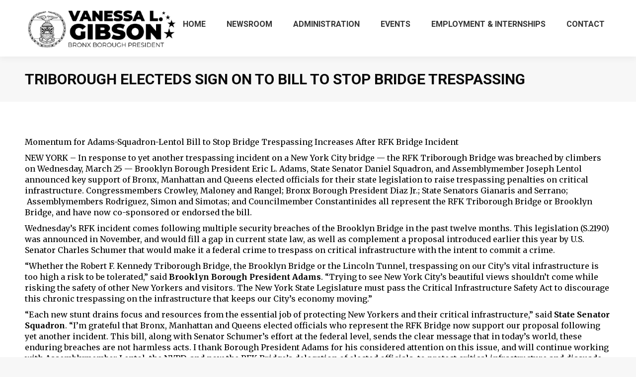

--- FILE ---
content_type: text/html; charset=UTF-8
request_url: https://bronxboropres.nyc.gov/2015/03/31/triborough-electeds-sign-on-to-bill-to-stop-bridge-trespassing/
body_size: 18951
content:
<!DOCTYPE html>
<!--[if !(IE 6) | !(IE 7) | !(IE 8)  ]><!-->
<html lang="en-US" class="no-js">
<!--<![endif]-->
<head>
	<meta charset="UTF-8" />
				<meta name="viewport" content="width=device-width, initial-scale=1, maximum-scale=1, user-scalable=0"/>
			<meta name="theme-color" content="#3756a9"/>	<link rel="profile" href="https://gmpg.org/xfn/11" />
	<title>Triborough Electeds Sign On to Bill to Stop Bridge Trespassing &#8211; The Office of The Bronx Borough President | Vanessa L. Gibson</title>
<script type="text/javascript">
		dojoConfig = {
		parseOnLoad : true,
		afterOnLoad : true,
		aliases: [
			["jquery", "libs/jquery"]
 		]
	}
	var AGOLglobaldir = "https://bronxboropres.nyc.gov/wp-content/plugins/web-maps-for-wp/js/gj/";
	</script><meta name='robots' content='max-image-preview:large' />
	<style>img:is([sizes="auto" i], [sizes^="auto," i]) { contain-intrinsic-size: 3000px 1500px }</style>
	<link rel='dns-prefetch' href='//js.arcgis.com' />
<link rel='dns-prefetch' href='//cdnjs.cloudflare.com' />
<link rel='dns-prefetch' href='//cdn.jsdelivr.net' />
<link rel='dns-prefetch' href='//www.googletagmanager.com' />
<link rel='dns-prefetch' href='//fonts.googleapis.com' />
<link rel="alternate" type="application/rss+xml" title="The Office of The Bronx Borough President | Vanessa L. Gibson &raquo; Feed" href="https://bronxboropres.nyc.gov/feed/" />
<link rel="alternate" type="application/rss+xml" title="The Office of The Bronx Borough President | Vanessa L. Gibson &raquo; Comments Feed" href="https://bronxboropres.nyc.gov/comments/feed/" />
<link rel="alternate" type="text/calendar" title="The Office of The Bronx Borough President | Vanessa L. Gibson &raquo; iCal Feed" href="https://bronxboropres.nyc.gov/events/?ical=1" />
		<!-- This site uses the Google Analytics by MonsterInsights plugin v9.11.1 - Using Analytics tracking - https://www.monsterinsights.com/ -->
							<script src="//www.googletagmanager.com/gtag/js?id=G-DMD6JC0H5S"  data-cfasync="false" data-wpfc-render="false" async></script>
			<script data-cfasync="false" data-wpfc-render="false">
				var mi_version = '9.11.1';
				var mi_track_user = true;
				var mi_no_track_reason = '';
								var MonsterInsightsDefaultLocations = {"page_location":"https:\/\/bronxboropres.nyc.gov\/2015\/03\/31\/triborough-electeds-sign-on-to-bill-to-stop-bridge-trespassing\/"};
								if ( typeof MonsterInsightsPrivacyGuardFilter === 'function' ) {
					var MonsterInsightsLocations = (typeof MonsterInsightsExcludeQuery === 'object') ? MonsterInsightsPrivacyGuardFilter( MonsterInsightsExcludeQuery ) : MonsterInsightsPrivacyGuardFilter( MonsterInsightsDefaultLocations );
				} else {
					var MonsterInsightsLocations = (typeof MonsterInsightsExcludeQuery === 'object') ? MonsterInsightsExcludeQuery : MonsterInsightsDefaultLocations;
				}

								var disableStrs = [
										'ga-disable-G-DMD6JC0H5S',
									];

				/* Function to detect opted out users */
				function __gtagTrackerIsOptedOut() {
					for (var index = 0; index < disableStrs.length; index++) {
						if (document.cookie.indexOf(disableStrs[index] + '=true') > -1) {
							return true;
						}
					}

					return false;
				}

				/* Disable tracking if the opt-out cookie exists. */
				if (__gtagTrackerIsOptedOut()) {
					for (var index = 0; index < disableStrs.length; index++) {
						window[disableStrs[index]] = true;
					}
				}

				/* Opt-out function */
				function __gtagTrackerOptout() {
					for (var index = 0; index < disableStrs.length; index++) {
						document.cookie = disableStrs[index] + '=true; expires=Thu, 31 Dec 2099 23:59:59 UTC; path=/';
						window[disableStrs[index]] = true;
					}
				}

				if ('undefined' === typeof gaOptout) {
					function gaOptout() {
						__gtagTrackerOptout();
					}
				}
								window.dataLayer = window.dataLayer || [];

				window.MonsterInsightsDualTracker = {
					helpers: {},
					trackers: {},
				};
				if (mi_track_user) {
					function __gtagDataLayer() {
						dataLayer.push(arguments);
					}

					function __gtagTracker(type, name, parameters) {
						if (!parameters) {
							parameters = {};
						}

						if (parameters.send_to) {
							__gtagDataLayer.apply(null, arguments);
							return;
						}

						if (type === 'event') {
														parameters.send_to = monsterinsights_frontend.v4_id;
							var hookName = name;
							if (typeof parameters['event_category'] !== 'undefined') {
								hookName = parameters['event_category'] + ':' + name;
							}

							if (typeof MonsterInsightsDualTracker.trackers[hookName] !== 'undefined') {
								MonsterInsightsDualTracker.trackers[hookName](parameters);
							} else {
								__gtagDataLayer('event', name, parameters);
							}
							
						} else {
							__gtagDataLayer.apply(null, arguments);
						}
					}

					__gtagTracker('js', new Date());
					__gtagTracker('set', {
						'developer_id.dZGIzZG': true,
											});
					if ( MonsterInsightsLocations.page_location ) {
						__gtagTracker('set', MonsterInsightsLocations);
					}
										__gtagTracker('config', 'G-DMD6JC0H5S', {"forceSSL":"true","link_attribution":"true"} );
										window.gtag = __gtagTracker;										(function () {
						/* https://developers.google.com/analytics/devguides/collection/analyticsjs/ */
						/* ga and __gaTracker compatibility shim. */
						var noopfn = function () {
							return null;
						};
						var newtracker = function () {
							return new Tracker();
						};
						var Tracker = function () {
							return null;
						};
						var p = Tracker.prototype;
						p.get = noopfn;
						p.set = noopfn;
						p.send = function () {
							var args = Array.prototype.slice.call(arguments);
							args.unshift('send');
							__gaTracker.apply(null, args);
						};
						var __gaTracker = function () {
							var len = arguments.length;
							if (len === 0) {
								return;
							}
							var f = arguments[len - 1];
							if (typeof f !== 'object' || f === null || typeof f.hitCallback !== 'function') {
								if ('send' === arguments[0]) {
									var hitConverted, hitObject = false, action;
									if ('event' === arguments[1]) {
										if ('undefined' !== typeof arguments[3]) {
											hitObject = {
												'eventAction': arguments[3],
												'eventCategory': arguments[2],
												'eventLabel': arguments[4],
												'value': arguments[5] ? arguments[5] : 1,
											}
										}
									}
									if ('pageview' === arguments[1]) {
										if ('undefined' !== typeof arguments[2]) {
											hitObject = {
												'eventAction': 'page_view',
												'page_path': arguments[2],
											}
										}
									}
									if (typeof arguments[2] === 'object') {
										hitObject = arguments[2];
									}
									if (typeof arguments[5] === 'object') {
										Object.assign(hitObject, arguments[5]);
									}
									if ('undefined' !== typeof arguments[1].hitType) {
										hitObject = arguments[1];
										if ('pageview' === hitObject.hitType) {
											hitObject.eventAction = 'page_view';
										}
									}
									if (hitObject) {
										action = 'timing' === arguments[1].hitType ? 'timing_complete' : hitObject.eventAction;
										hitConverted = mapArgs(hitObject);
										__gtagTracker('event', action, hitConverted);
									}
								}
								return;
							}

							function mapArgs(args) {
								var arg, hit = {};
								var gaMap = {
									'eventCategory': 'event_category',
									'eventAction': 'event_action',
									'eventLabel': 'event_label',
									'eventValue': 'event_value',
									'nonInteraction': 'non_interaction',
									'timingCategory': 'event_category',
									'timingVar': 'name',
									'timingValue': 'value',
									'timingLabel': 'event_label',
									'page': 'page_path',
									'location': 'page_location',
									'title': 'page_title',
									'referrer' : 'page_referrer',
								};
								for (arg in args) {
																		if (!(!args.hasOwnProperty(arg) || !gaMap.hasOwnProperty(arg))) {
										hit[gaMap[arg]] = args[arg];
									} else {
										hit[arg] = args[arg];
									}
								}
								return hit;
							}

							try {
								f.hitCallback();
							} catch (ex) {
							}
						};
						__gaTracker.create = newtracker;
						__gaTracker.getByName = newtracker;
						__gaTracker.getAll = function () {
							return [];
						};
						__gaTracker.remove = noopfn;
						__gaTracker.loaded = true;
						window['__gaTracker'] = __gaTracker;
					})();
									} else {
										console.log("");
					(function () {
						function __gtagTracker() {
							return null;
						}

						window['__gtagTracker'] = __gtagTracker;
						window['gtag'] = __gtagTracker;
					})();
									}
			</script>
							<!-- / Google Analytics by MonsterInsights -->
		<script>
window._wpemojiSettings = {"baseUrl":"https:\/\/s.w.org\/images\/core\/emoji\/16.0.1\/72x72\/","ext":".png","svgUrl":"https:\/\/s.w.org\/images\/core\/emoji\/16.0.1\/svg\/","svgExt":".svg","source":{"concatemoji":"https:\/\/bronxboropres.nyc.gov\/wp-includes\/js\/wp-emoji-release.min.js?ver=6.8.3"}};
/*! This file is auto-generated */
!function(s,n){var o,i,e;function c(e){try{var t={supportTests:e,timestamp:(new Date).valueOf()};sessionStorage.setItem(o,JSON.stringify(t))}catch(e){}}function p(e,t,n){e.clearRect(0,0,e.canvas.width,e.canvas.height),e.fillText(t,0,0);var t=new Uint32Array(e.getImageData(0,0,e.canvas.width,e.canvas.height).data),a=(e.clearRect(0,0,e.canvas.width,e.canvas.height),e.fillText(n,0,0),new Uint32Array(e.getImageData(0,0,e.canvas.width,e.canvas.height).data));return t.every(function(e,t){return e===a[t]})}function u(e,t){e.clearRect(0,0,e.canvas.width,e.canvas.height),e.fillText(t,0,0);for(var n=e.getImageData(16,16,1,1),a=0;a<n.data.length;a++)if(0!==n.data[a])return!1;return!0}function f(e,t,n,a){switch(t){case"flag":return n(e,"\ud83c\udff3\ufe0f\u200d\u26a7\ufe0f","\ud83c\udff3\ufe0f\u200b\u26a7\ufe0f")?!1:!n(e,"\ud83c\udde8\ud83c\uddf6","\ud83c\udde8\u200b\ud83c\uddf6")&&!n(e,"\ud83c\udff4\udb40\udc67\udb40\udc62\udb40\udc65\udb40\udc6e\udb40\udc67\udb40\udc7f","\ud83c\udff4\u200b\udb40\udc67\u200b\udb40\udc62\u200b\udb40\udc65\u200b\udb40\udc6e\u200b\udb40\udc67\u200b\udb40\udc7f");case"emoji":return!a(e,"\ud83e\udedf")}return!1}function g(e,t,n,a){var r="undefined"!=typeof WorkerGlobalScope&&self instanceof WorkerGlobalScope?new OffscreenCanvas(300,150):s.createElement("canvas"),o=r.getContext("2d",{willReadFrequently:!0}),i=(o.textBaseline="top",o.font="600 32px Arial",{});return e.forEach(function(e){i[e]=t(o,e,n,a)}),i}function t(e){var t=s.createElement("script");t.src=e,t.defer=!0,s.head.appendChild(t)}"undefined"!=typeof Promise&&(o="wpEmojiSettingsSupports",i=["flag","emoji"],n.supports={everything:!0,everythingExceptFlag:!0},e=new Promise(function(e){s.addEventListener("DOMContentLoaded",e,{once:!0})}),new Promise(function(t){var n=function(){try{var e=JSON.parse(sessionStorage.getItem(o));if("object"==typeof e&&"number"==typeof e.timestamp&&(new Date).valueOf()<e.timestamp+604800&&"object"==typeof e.supportTests)return e.supportTests}catch(e){}return null}();if(!n){if("undefined"!=typeof Worker&&"undefined"!=typeof OffscreenCanvas&&"undefined"!=typeof URL&&URL.createObjectURL&&"undefined"!=typeof Blob)try{var e="postMessage("+g.toString()+"("+[JSON.stringify(i),f.toString(),p.toString(),u.toString()].join(",")+"));",a=new Blob([e],{type:"text/javascript"}),r=new Worker(URL.createObjectURL(a),{name:"wpTestEmojiSupports"});return void(r.onmessage=function(e){c(n=e.data),r.terminate(),t(n)})}catch(e){}c(n=g(i,f,p,u))}t(n)}).then(function(e){for(var t in e)n.supports[t]=e[t],n.supports.everything=n.supports.everything&&n.supports[t],"flag"!==t&&(n.supports.everythingExceptFlag=n.supports.everythingExceptFlag&&n.supports[t]);n.supports.everythingExceptFlag=n.supports.everythingExceptFlag&&!n.supports.flag,n.DOMReady=!1,n.readyCallback=function(){n.DOMReady=!0}}).then(function(){return e}).then(function(){var e;n.supports.everything||(n.readyCallback(),(e=n.source||{}).concatemoji?t(e.concatemoji):e.wpemoji&&e.twemoji&&(t(e.twemoji),t(e.wpemoji)))}))}((window,document),window._wpemojiSettings);
</script>
<style id='wp-emoji-styles-inline-css'>

	img.wp-smiley, img.emoji {
		display: inline !important;
		border: none !important;
		box-shadow: none !important;
		height: 1em !important;
		width: 1em !important;
		margin: 0 0.07em !important;
		vertical-align: -0.1em !important;
		background: none !important;
		padding: 0 !important;
	}
</style>
<link rel='stylesheet' id='wp-block-library-css' href='https://bronxboropres.nyc.gov/wp-includes/css/dist/block-library/style.min.css?ver=6.8.3' media='all' />
<style id='wp-block-library-theme-inline-css'>
.wp-block-audio :where(figcaption){color:#555;font-size:13px;text-align:center}.is-dark-theme .wp-block-audio :where(figcaption){color:#ffffffa6}.wp-block-audio{margin:0 0 1em}.wp-block-code{border:1px solid #ccc;border-radius:4px;font-family:Menlo,Consolas,monaco,monospace;padding:.8em 1em}.wp-block-embed :where(figcaption){color:#555;font-size:13px;text-align:center}.is-dark-theme .wp-block-embed :where(figcaption){color:#ffffffa6}.wp-block-embed{margin:0 0 1em}.blocks-gallery-caption{color:#555;font-size:13px;text-align:center}.is-dark-theme .blocks-gallery-caption{color:#ffffffa6}:root :where(.wp-block-image figcaption){color:#555;font-size:13px;text-align:center}.is-dark-theme :root :where(.wp-block-image figcaption){color:#ffffffa6}.wp-block-image{margin:0 0 1em}.wp-block-pullquote{border-bottom:4px solid;border-top:4px solid;color:currentColor;margin-bottom:1.75em}.wp-block-pullquote cite,.wp-block-pullquote footer,.wp-block-pullquote__citation{color:currentColor;font-size:.8125em;font-style:normal;text-transform:uppercase}.wp-block-quote{border-left:.25em solid;margin:0 0 1.75em;padding-left:1em}.wp-block-quote cite,.wp-block-quote footer{color:currentColor;font-size:.8125em;font-style:normal;position:relative}.wp-block-quote:where(.has-text-align-right){border-left:none;border-right:.25em solid;padding-left:0;padding-right:1em}.wp-block-quote:where(.has-text-align-center){border:none;padding-left:0}.wp-block-quote.is-large,.wp-block-quote.is-style-large,.wp-block-quote:where(.is-style-plain){border:none}.wp-block-search .wp-block-search__label{font-weight:700}.wp-block-search__button{border:1px solid #ccc;padding:.375em .625em}:where(.wp-block-group.has-background){padding:1.25em 2.375em}.wp-block-separator.has-css-opacity{opacity:.4}.wp-block-separator{border:none;border-bottom:2px solid;margin-left:auto;margin-right:auto}.wp-block-separator.has-alpha-channel-opacity{opacity:1}.wp-block-separator:not(.is-style-wide):not(.is-style-dots){width:100px}.wp-block-separator.has-background:not(.is-style-dots){border-bottom:none;height:1px}.wp-block-separator.has-background:not(.is-style-wide):not(.is-style-dots){height:2px}.wp-block-table{margin:0 0 1em}.wp-block-table td,.wp-block-table th{word-break:normal}.wp-block-table :where(figcaption){color:#555;font-size:13px;text-align:center}.is-dark-theme .wp-block-table :where(figcaption){color:#ffffffa6}.wp-block-video :where(figcaption){color:#555;font-size:13px;text-align:center}.is-dark-theme .wp-block-video :where(figcaption){color:#ffffffa6}.wp-block-video{margin:0 0 1em}:root :where(.wp-block-template-part.has-background){margin-bottom:0;margin-top:0;padding:1.25em 2.375em}
</style>
<style id='classic-theme-styles-inline-css'>
/*! This file is auto-generated */
.wp-block-button__link{color:#fff;background-color:#32373c;border-radius:9999px;box-shadow:none;text-decoration:none;padding:calc(.667em + 2px) calc(1.333em + 2px);font-size:1.125em}.wp-block-file__button{background:#32373c;color:#fff;text-decoration:none}
</style>
<link rel='stylesheet' id='wp-components-css' href='https://bronxboropres.nyc.gov/wp-includes/css/dist/components/style.min.css?ver=6.8.3' media='all' />
<link rel='stylesheet' id='wp-preferences-css' href='https://bronxboropres.nyc.gov/wp-includes/css/dist/preferences/style.min.css?ver=6.8.3' media='all' />
<link rel='stylesheet' id='wp-block-editor-css' href='https://bronxboropres.nyc.gov/wp-includes/css/dist/block-editor/style.min.css?ver=6.8.3' media='all' />
<link rel='stylesheet' id='wp-reusable-blocks-css' href='https://bronxboropres.nyc.gov/wp-includes/css/dist/reusable-blocks/style.min.css?ver=6.8.3' media='all' />
<link rel='stylesheet' id='wp-patterns-css' href='https://bronxboropres.nyc.gov/wp-includes/css/dist/patterns/style.min.css?ver=6.8.3' media='all' />
<link rel='stylesheet' id='wp-editor-css' href='https://bronxboropres.nyc.gov/wp-includes/css/dist/editor/style.min.css?ver=6.8.3' media='all' />
<link rel='stylesheet' id='web-maps-style-css-css' href='https://bronxboropres.nyc.gov/wp-content/plugins/web-maps-for-wp/dist/blocks.style.build.css' media='all' />
<style id='global-styles-inline-css'>
:root{--wp--preset--aspect-ratio--square: 1;--wp--preset--aspect-ratio--4-3: 4/3;--wp--preset--aspect-ratio--3-4: 3/4;--wp--preset--aspect-ratio--3-2: 3/2;--wp--preset--aspect-ratio--2-3: 2/3;--wp--preset--aspect-ratio--16-9: 16/9;--wp--preset--aspect-ratio--9-16: 9/16;--wp--preset--color--black: #000000;--wp--preset--color--cyan-bluish-gray: #abb8c3;--wp--preset--color--white: #FFF;--wp--preset--color--pale-pink: #f78da7;--wp--preset--color--vivid-red: #cf2e2e;--wp--preset--color--luminous-vivid-orange: #ff6900;--wp--preset--color--luminous-vivid-amber: #fcb900;--wp--preset--color--light-green-cyan: #7bdcb5;--wp--preset--color--vivid-green-cyan: #00d084;--wp--preset--color--pale-cyan-blue: #8ed1fc;--wp--preset--color--vivid-cyan-blue: #0693e3;--wp--preset--color--vivid-purple: #9b51e0;--wp--preset--color--accent: #3756a9;--wp--preset--color--dark-gray: #111;--wp--preset--color--light-gray: #767676;--wp--preset--gradient--vivid-cyan-blue-to-vivid-purple: linear-gradient(135deg,rgba(6,147,227,1) 0%,rgb(155,81,224) 100%);--wp--preset--gradient--light-green-cyan-to-vivid-green-cyan: linear-gradient(135deg,rgb(122,220,180) 0%,rgb(0,208,130) 100%);--wp--preset--gradient--luminous-vivid-amber-to-luminous-vivid-orange: linear-gradient(135deg,rgba(252,185,0,1) 0%,rgba(255,105,0,1) 100%);--wp--preset--gradient--luminous-vivid-orange-to-vivid-red: linear-gradient(135deg,rgba(255,105,0,1) 0%,rgb(207,46,46) 100%);--wp--preset--gradient--very-light-gray-to-cyan-bluish-gray: linear-gradient(135deg,rgb(238,238,238) 0%,rgb(169,184,195) 100%);--wp--preset--gradient--cool-to-warm-spectrum: linear-gradient(135deg,rgb(74,234,220) 0%,rgb(151,120,209) 20%,rgb(207,42,186) 40%,rgb(238,44,130) 60%,rgb(251,105,98) 80%,rgb(254,248,76) 100%);--wp--preset--gradient--blush-light-purple: linear-gradient(135deg,rgb(255,206,236) 0%,rgb(152,150,240) 100%);--wp--preset--gradient--blush-bordeaux: linear-gradient(135deg,rgb(254,205,165) 0%,rgb(254,45,45) 50%,rgb(107,0,62) 100%);--wp--preset--gradient--luminous-dusk: linear-gradient(135deg,rgb(255,203,112) 0%,rgb(199,81,192) 50%,rgb(65,88,208) 100%);--wp--preset--gradient--pale-ocean: linear-gradient(135deg,rgb(255,245,203) 0%,rgb(182,227,212) 50%,rgb(51,167,181) 100%);--wp--preset--gradient--electric-grass: linear-gradient(135deg,rgb(202,248,128) 0%,rgb(113,206,126) 100%);--wp--preset--gradient--midnight: linear-gradient(135deg,rgb(2,3,129) 0%,rgb(40,116,252) 100%);--wp--preset--font-size--small: 13px;--wp--preset--font-size--medium: 20px;--wp--preset--font-size--large: 36px;--wp--preset--font-size--x-large: 42px;--wp--preset--spacing--20: 0.44rem;--wp--preset--spacing--30: 0.67rem;--wp--preset--spacing--40: 1rem;--wp--preset--spacing--50: 1.5rem;--wp--preset--spacing--60: 2.25rem;--wp--preset--spacing--70: 3.38rem;--wp--preset--spacing--80: 5.06rem;--wp--preset--shadow--natural: 6px 6px 9px rgba(0, 0, 0, 0.2);--wp--preset--shadow--deep: 12px 12px 50px rgba(0, 0, 0, 0.4);--wp--preset--shadow--sharp: 6px 6px 0px rgba(0, 0, 0, 0.2);--wp--preset--shadow--outlined: 6px 6px 0px -3px rgba(255, 255, 255, 1), 6px 6px rgba(0, 0, 0, 1);--wp--preset--shadow--crisp: 6px 6px 0px rgba(0, 0, 0, 1);}:where(.is-layout-flex){gap: 0.5em;}:where(.is-layout-grid){gap: 0.5em;}body .is-layout-flex{display: flex;}.is-layout-flex{flex-wrap: wrap;align-items: center;}.is-layout-flex > :is(*, div){margin: 0;}body .is-layout-grid{display: grid;}.is-layout-grid > :is(*, div){margin: 0;}:where(.wp-block-columns.is-layout-flex){gap: 2em;}:where(.wp-block-columns.is-layout-grid){gap: 2em;}:where(.wp-block-post-template.is-layout-flex){gap: 1.25em;}:where(.wp-block-post-template.is-layout-grid){gap: 1.25em;}.has-black-color{color: var(--wp--preset--color--black) !important;}.has-cyan-bluish-gray-color{color: var(--wp--preset--color--cyan-bluish-gray) !important;}.has-white-color{color: var(--wp--preset--color--white) !important;}.has-pale-pink-color{color: var(--wp--preset--color--pale-pink) !important;}.has-vivid-red-color{color: var(--wp--preset--color--vivid-red) !important;}.has-luminous-vivid-orange-color{color: var(--wp--preset--color--luminous-vivid-orange) !important;}.has-luminous-vivid-amber-color{color: var(--wp--preset--color--luminous-vivid-amber) !important;}.has-light-green-cyan-color{color: var(--wp--preset--color--light-green-cyan) !important;}.has-vivid-green-cyan-color{color: var(--wp--preset--color--vivid-green-cyan) !important;}.has-pale-cyan-blue-color{color: var(--wp--preset--color--pale-cyan-blue) !important;}.has-vivid-cyan-blue-color{color: var(--wp--preset--color--vivid-cyan-blue) !important;}.has-vivid-purple-color{color: var(--wp--preset--color--vivid-purple) !important;}.has-black-background-color{background-color: var(--wp--preset--color--black) !important;}.has-cyan-bluish-gray-background-color{background-color: var(--wp--preset--color--cyan-bluish-gray) !important;}.has-white-background-color{background-color: var(--wp--preset--color--white) !important;}.has-pale-pink-background-color{background-color: var(--wp--preset--color--pale-pink) !important;}.has-vivid-red-background-color{background-color: var(--wp--preset--color--vivid-red) !important;}.has-luminous-vivid-orange-background-color{background-color: var(--wp--preset--color--luminous-vivid-orange) !important;}.has-luminous-vivid-amber-background-color{background-color: var(--wp--preset--color--luminous-vivid-amber) !important;}.has-light-green-cyan-background-color{background-color: var(--wp--preset--color--light-green-cyan) !important;}.has-vivid-green-cyan-background-color{background-color: var(--wp--preset--color--vivid-green-cyan) !important;}.has-pale-cyan-blue-background-color{background-color: var(--wp--preset--color--pale-cyan-blue) !important;}.has-vivid-cyan-blue-background-color{background-color: var(--wp--preset--color--vivid-cyan-blue) !important;}.has-vivid-purple-background-color{background-color: var(--wp--preset--color--vivid-purple) !important;}.has-black-border-color{border-color: var(--wp--preset--color--black) !important;}.has-cyan-bluish-gray-border-color{border-color: var(--wp--preset--color--cyan-bluish-gray) !important;}.has-white-border-color{border-color: var(--wp--preset--color--white) !important;}.has-pale-pink-border-color{border-color: var(--wp--preset--color--pale-pink) !important;}.has-vivid-red-border-color{border-color: var(--wp--preset--color--vivid-red) !important;}.has-luminous-vivid-orange-border-color{border-color: var(--wp--preset--color--luminous-vivid-orange) !important;}.has-luminous-vivid-amber-border-color{border-color: var(--wp--preset--color--luminous-vivid-amber) !important;}.has-light-green-cyan-border-color{border-color: var(--wp--preset--color--light-green-cyan) !important;}.has-vivid-green-cyan-border-color{border-color: var(--wp--preset--color--vivid-green-cyan) !important;}.has-pale-cyan-blue-border-color{border-color: var(--wp--preset--color--pale-cyan-blue) !important;}.has-vivid-cyan-blue-border-color{border-color: var(--wp--preset--color--vivid-cyan-blue) !important;}.has-vivid-purple-border-color{border-color: var(--wp--preset--color--vivid-purple) !important;}.has-vivid-cyan-blue-to-vivid-purple-gradient-background{background: var(--wp--preset--gradient--vivid-cyan-blue-to-vivid-purple) !important;}.has-light-green-cyan-to-vivid-green-cyan-gradient-background{background: var(--wp--preset--gradient--light-green-cyan-to-vivid-green-cyan) !important;}.has-luminous-vivid-amber-to-luminous-vivid-orange-gradient-background{background: var(--wp--preset--gradient--luminous-vivid-amber-to-luminous-vivid-orange) !important;}.has-luminous-vivid-orange-to-vivid-red-gradient-background{background: var(--wp--preset--gradient--luminous-vivid-orange-to-vivid-red) !important;}.has-very-light-gray-to-cyan-bluish-gray-gradient-background{background: var(--wp--preset--gradient--very-light-gray-to-cyan-bluish-gray) !important;}.has-cool-to-warm-spectrum-gradient-background{background: var(--wp--preset--gradient--cool-to-warm-spectrum) !important;}.has-blush-light-purple-gradient-background{background: var(--wp--preset--gradient--blush-light-purple) !important;}.has-blush-bordeaux-gradient-background{background: var(--wp--preset--gradient--blush-bordeaux) !important;}.has-luminous-dusk-gradient-background{background: var(--wp--preset--gradient--luminous-dusk) !important;}.has-pale-ocean-gradient-background{background: var(--wp--preset--gradient--pale-ocean) !important;}.has-electric-grass-gradient-background{background: var(--wp--preset--gradient--electric-grass) !important;}.has-midnight-gradient-background{background: var(--wp--preset--gradient--midnight) !important;}.has-small-font-size{font-size: var(--wp--preset--font-size--small) !important;}.has-medium-font-size{font-size: var(--wp--preset--font-size--medium) !important;}.has-large-font-size{font-size: var(--wp--preset--font-size--large) !important;}.has-x-large-font-size{font-size: var(--wp--preset--font-size--x-large) !important;}
:where(.wp-block-post-template.is-layout-flex){gap: 1.25em;}:where(.wp-block-post-template.is-layout-grid){gap: 1.25em;}
:where(.wp-block-columns.is-layout-flex){gap: 2em;}:where(.wp-block-columns.is-layout-grid){gap: 2em;}
:root :where(.wp-block-pullquote){font-size: 1.5em;line-height: 1.6;}
</style>
<link rel='stylesheet' id='contact-form-7-css' href='https://bronxboropres.nyc.gov/wp-content/plugins/contact-form-7/includes/css/styles.css?ver=6.1.4' media='all' />
<link rel='stylesheet' id='admin_css_bootstrap-css' href='https://cdn.jsdelivr.net/npm/bootstrap@4.6.0/dist/css/bootstrap.min.css' media='all' />
<link rel='stylesheet' id='godaddy-styles-css' href='https://bronxboropres.nyc.gov/wp-content/mu-plugins/vendor/wpex/godaddy-launch/includes/Dependencies/GoDaddy/Styles/build/latest.css?ver=2.0.2' media='all' />
<link rel='stylesheet' id='the7-font-css' href='https://bronxboropres.nyc.gov/wp-content/themes/dt-the7/fonts/icomoon-the7-font/icomoon-the7-font.min.css?ver=14.2.0' media='all' />
<link rel='stylesheet' id='the7-awesome-fonts-css' href='https://bronxboropres.nyc.gov/wp-content/themes/dt-the7/fonts/FontAwesome/css/all.min.css?ver=14.2.0' media='all' />
<link rel='stylesheet' id='the7-awesome-fonts-back-css' href='https://bronxboropres.nyc.gov/wp-content/themes/dt-the7/fonts/FontAwesome/back-compat.min.css?ver=14.2.0' media='all' />
<link rel='stylesheet' id='the7-Defaults-css' href='https://bronxboropres.nyc.gov/wp-content/uploads/smile_fonts/Defaults/Defaults.css?ver=6.8.3' media='all' />
<link rel='stylesheet' id='tablepress-default-css' href='https://bronxboropres.nyc.gov/wp-content/plugins/tablepress/css/build/default.css?ver=3.2.6' media='all' />
<link rel='stylesheet' id='dt-web-fonts-css' href='https://fonts.googleapis.com/css?family=Roboto:400,600,700%7CMerriweather:400,600,700%7CRoboto+Condensed:400,600,700' media='all' />
<link rel='stylesheet' id='dt-main-css' href='https://bronxboropres.nyc.gov/wp-content/themes/dt-the7/css/main.min.css?ver=14.2.0' media='all' />
<link rel='stylesheet' id='the7-custom-scrollbar-css' href='https://bronxboropres.nyc.gov/wp-content/themes/dt-the7/lib/custom-scrollbar/custom-scrollbar.min.css?ver=14.2.0' media='all' />
<link rel='stylesheet' id='the7-wpbakery-css' href='https://bronxboropres.nyc.gov/wp-content/themes/dt-the7/css/wpbakery.min.css?ver=14.2.0' media='all' />
<link rel='stylesheet' id='the7-core-css' href='https://bronxboropres.nyc.gov/wp-content/plugins/dt-the7-core/assets/css/post-type.min.css?ver=2.7.12' media='all' />
<link rel='stylesheet' id='agol_for_wp_main_style-css' href='https://bronxboropres.nyc.gov/wp-content/plugins/web-maps-for-wp/styles/agolForWPStyle.css?ver=6.8.3' media='all' />
<link rel='stylesheet' id='agol_for_wp_esri_style-css' href='https://js.arcgis.com/4.6/esri/css/main.css?ver=6.8.3' media='all' />
<link rel='stylesheet' id='agol_for_wp_esri_claro_style-css' href='https://js.arcgis.com/4.6/dijit/themes/claro/claro.css?ver=6.8.3' media='all' />
<link rel='stylesheet' id='the7-css-vars-css' href='https://bronxboropres.nyc.gov/wp-content/uploads/the7-css/css-vars.css?ver=508a40f07cf7' media='all' />
<link rel='stylesheet' id='dt-custom-css' href='https://bronxboropres.nyc.gov/wp-content/uploads/the7-css/custom.css?ver=508a40f07cf7' media='all' />
<link rel='stylesheet' id='dt-media-css' href='https://bronxboropres.nyc.gov/wp-content/uploads/the7-css/media.css?ver=508a40f07cf7' media='all' />
<link rel='stylesheet' id='the7-mega-menu-css' href='https://bronxboropres.nyc.gov/wp-content/uploads/the7-css/mega-menu.css?ver=508a40f07cf7' media='all' />
<link rel='stylesheet' id='the7-elements-albums-portfolio-css' href='https://bronxboropres.nyc.gov/wp-content/uploads/the7-css/the7-elements-albums-portfolio.css?ver=508a40f07cf7' media='all' />
<link rel='stylesheet' id='the7-elements-css' href='https://bronxboropres.nyc.gov/wp-content/uploads/the7-css/post-type-dynamic.css?ver=508a40f07cf7' media='all' />
<link rel='stylesheet' id='style-css' href='https://bronxboropres.nyc.gov/wp-content/themes/dt-the7/style.css?ver=14.2.0' media='all' />
<script src="https://bronxboropres.nyc.gov/wp-includes/js/jquery/jquery.min.js?ver=3.7.1" id="jquery-core-js"></script>
<script src="https://bronxboropres.nyc.gov/wp-includes/js/jquery/jquery-migrate.min.js?ver=3.4.1" id="jquery-migrate-js"></script>
<script src="https://bronxboropres.nyc.gov/wp-content/plugins/google-analytics-for-wordpress/assets/js/frontend-gtag.min.js?ver=9.11.1" id="monsterinsights-frontend-script-js" async data-wp-strategy="async"></script>
<script data-cfasync="false" data-wpfc-render="false" id='monsterinsights-frontend-script-js-extra'>var monsterinsights_frontend = {"js_events_tracking":"true","download_extensions":"doc,pdf,ppt,zip,xls,docx,pptx,xlsx","inbound_paths":"[{\"path\":\"\\\/go\\\/\",\"label\":\"affiliate\"},{\"path\":\"\\\/recommend\\\/\",\"label\":\"affiliate\"}]","home_url":"https:\/\/bronxboropres.nyc.gov","hash_tracking":"false","v4_id":"G-DMD6JC0H5S"};</script>
<script src="//bronxboropres.nyc.gov/wp-content/plugins/revslider/sr6/assets/js/rbtools.min.js?ver=6.7.38" async id="tp-tools-js"></script>
<script src="//bronxboropres.nyc.gov/wp-content/plugins/revslider/sr6/assets/js/rs6.min.js?ver=6.7.38" async id="revmin-js"></script>
<script src="https://cdnjs.cloudflare.com/ajax/libs/popper.js/1.12.3/umd/popper.min.js" id="admin_js_popper-js"></script>
<script src="https://cdn.jsdelivr.net/npm/bootstrap@4.6.0/dist/js/bootstrap.min.js" id="admin_js_bootstrap-js"></script>
<script id="dt-above-fold-js-extra">
var dtLocal = {"themeUrl":"https:\/\/bronxboropres.nyc.gov\/wp-content\/themes\/dt-the7","passText":"To view this protected post, enter the password below:","moreButtonText":{"loading":"Loading...","loadMore":"Load more"},"postID":"4896","ajaxurl":"https:\/\/bronxboropres.nyc.gov\/wp-admin\/admin-ajax.php","REST":{"baseUrl":"https:\/\/bronxboropres.nyc.gov\/wp-json\/the7\/v1","endpoints":{"sendMail":"\/send-mail"}},"contactMessages":{"required":"One or more fields have an error. Please check and try again.","terms":"Please accept the privacy policy.","fillTheCaptchaError":"Please, fill the captcha."},"captchaSiteKey":"","ajaxNonce":"3ef3bab983","pageData":"","themeSettings":{"smoothScroll":"off","lazyLoading":false,"desktopHeader":{"height":100},"ToggleCaptionEnabled":"disabled","ToggleCaption":"Navigation","floatingHeader":{"showAfter":150,"showMenu":false,"height":60,"logo":{"showLogo":true,"html":"<img class=\" preload-me\" src=\"https:\/\/bronxboropres.nyc.gov\/wp-content\/uploads\/2017\/11\/bxbp-logo-regular.png\" srcset=\"https:\/\/bronxboropres.nyc.gov\/wp-content\/uploads\/2017\/11\/bxbp-logo-regular.png 275w, https:\/\/bronxboropres.nyc.gov\/wp-content\/uploads\/2017\/11\/bxbp-logo-retina.png 543w\" width=\"275\" height=\"61\"   sizes=\"275px\" alt=\"The Office of The Bronx Borough President | Vanessa L. Gibson\" \/>","url":"https:\/\/bronxboropres.nyc.gov\/"}},"topLine":{"floatingTopLine":{"logo":{"showLogo":false,"html":""}}},"mobileHeader":{"firstSwitchPoint":1070,"secondSwitchPoint":778,"firstSwitchPointHeight":60,"secondSwitchPointHeight":60,"mobileToggleCaptionEnabled":"disabled","mobileToggleCaption":"Menu"},"stickyMobileHeaderFirstSwitch":{"logo":{"html":"<img class=\" preload-me\" src=\"https:\/\/bronxboropres.nyc.gov\/wp-content\/uploads\/2023\/01\/bp-gibson-logo-black.png\" srcset=\"https:\/\/bronxboropres.nyc.gov\/wp-content\/uploads\/2023\/01\/bp-gibson-logo-black.png 300w, https:\/\/bronxboropres.nyc.gov\/wp-content\/uploads\/2023\/01\/bp-gibson-logo-black.png 300w\" width=\"300\" height=\"83\"   sizes=\"300px\" alt=\"The Office of The Bronx Borough President | Vanessa L. Gibson\" \/>"}},"stickyMobileHeaderSecondSwitch":{"logo":{"html":"<img class=\" preload-me\" src=\"https:\/\/bronxboropres.nyc.gov\/wp-content\/uploads\/2023\/01\/bp-gibson-logo-black.png\" srcset=\"https:\/\/bronxboropres.nyc.gov\/wp-content\/uploads\/2023\/01\/bp-gibson-logo-black.png 300w, https:\/\/bronxboropres.nyc.gov\/wp-content\/uploads\/2023\/01\/bp-gibson-logo-black.png 300w\" width=\"300\" height=\"83\"   sizes=\"300px\" alt=\"The Office of The Bronx Borough President | Vanessa L. Gibson\" \/>"}},"sidebar":{"switchPoint":990},"boxedWidth":"1340px"},"VCMobileScreenWidth":"768"};
var dtShare = {"shareButtonText":{"facebook":"Share on Facebook","twitter":"Share on X","pinterest":"Pin it","linkedin":"Share on Linkedin","whatsapp":"Share on Whatsapp"},"overlayOpacity":"85"};
</script>
<script src="https://bronxboropres.nyc.gov/wp-content/themes/dt-the7/js/above-the-fold.min.js?ver=14.2.0" id="dt-above-fold-js"></script>

<!-- Google tag (gtag.js) snippet added by Site Kit -->
<!-- Google Analytics snippet added by Site Kit -->
<script src="https://www.googletagmanager.com/gtag/js?id=GT-PLVB5HJQ" id="google_gtagjs-js" async></script>
<script id="google_gtagjs-js-after">
window.dataLayer = window.dataLayer || [];function gtag(){dataLayer.push(arguments);}
gtag("set","linker",{"domains":["bronxboropres.nyc.gov"]});
gtag("js", new Date());
gtag("set", "developer_id.dZTNiMT", true);
gtag("config", "GT-PLVB5HJQ");
 window._googlesitekit = window._googlesitekit || {}; window._googlesitekit.throttledEvents = []; window._googlesitekit.gtagEvent = (name, data) => { var key = JSON.stringify( { name, data } ); if ( !! window._googlesitekit.throttledEvents[ key ] ) { return; } window._googlesitekit.throttledEvents[ key ] = true; setTimeout( () => { delete window._googlesitekit.throttledEvents[ key ]; }, 5 ); gtag( "event", name, { ...data, event_source: "site-kit" } ); };
</script>
<script></script><link rel="https://api.w.org/" href="https://bronxboropres.nyc.gov/wp-json/" /><link rel="alternate" title="JSON" type="application/json" href="https://bronxboropres.nyc.gov/wp-json/wp/v2/posts/4896" /><link rel="EditURI" type="application/rsd+xml" title="RSD" href="https://bronxboropres.nyc.gov/xmlrpc.php?rsd" />
<meta name="generator" content="WordPress 6.8.3" />
<link rel="canonical" href="https://bronxboropres.nyc.gov/2015/03/31/triborough-electeds-sign-on-to-bill-to-stop-bridge-trespassing/" />
<link rel='shortlink' href='https://bronxboropres.nyc.gov/?p=4896' />
<link rel="alternate" title="oEmbed (JSON)" type="application/json+oembed" href="https://bronxboropres.nyc.gov/wp-json/oembed/1.0/embed?url=https%3A%2F%2Fbronxboropres.nyc.gov%2F2015%2F03%2F31%2Ftriborough-electeds-sign-on-to-bill-to-stop-bridge-trespassing%2F" />
<link rel="alternate" title="oEmbed (XML)" type="text/xml+oembed" href="https://bronxboropres.nyc.gov/wp-json/oembed/1.0/embed?url=https%3A%2F%2Fbronxboropres.nyc.gov%2F2015%2F03%2F31%2Ftriborough-electeds-sign-on-to-bill-to-stop-bridge-trespassing%2F&#038;format=xml" />
<meta name="generator" content="Site Kit by Google 1.170.0" /><!-- Global site tag (gtag.js) - Google Analytics -->
<script async src="https://www.googletagmanager.com/gtag/js?id=UA-3288993-1"></script>
<script>
  window.dataLayer = window.dataLayer || [];
  function gtag(){dataLayer.push(arguments);}
  gtag('js', new Date());

  gtag('config', 'UA-3288993-1');
</script><meta name="tec-api-version" content="v1"><meta name="tec-api-origin" content="https://bronxboropres.nyc.gov"><link rel="alternate" href="https://bronxboropres.nyc.gov/wp-json/tribe/events/v1/" /><meta property="og:site_name" content="The Office of The Bronx Borough President | Vanessa L. Gibson" />
<meta property="og:title" content="Triborough Electeds Sign On to Bill to Stop Bridge Trespassing" />
<meta property="og:url" content="https://bronxboropres.nyc.gov/2015/03/31/triborough-electeds-sign-on-to-bill-to-stop-bridge-trespassing/" />
<meta property="og:type" content="article" />
<meta name="generator" content="Powered by WPBakery Page Builder - drag and drop page builder for WordPress."/>
<meta name="generator" content="Powered by Slider Revolution 6.7.38 - responsive, Mobile-Friendly Slider Plugin for WordPress with comfortable drag and drop interface." />
<link rel="icon" href="https://bronxboropres.nyc.gov/wp-content/uploads/2017/11/cropped-Bronx-Seal-transparent-background-32x32.png" sizes="32x32" />
<link rel="icon" href="https://bronxboropres.nyc.gov/wp-content/uploads/2017/11/cropped-Bronx-Seal-transparent-background-192x192.png" sizes="192x192" />
<link rel="apple-touch-icon" href="https://bronxboropres.nyc.gov/wp-content/uploads/2017/11/cropped-Bronx-Seal-transparent-background-180x180.png" />
<meta name="msapplication-TileImage" content="https://bronxboropres.nyc.gov/wp-content/uploads/2017/11/cropped-Bronx-Seal-transparent-background-270x270.png" />
<script>function setREVStartSize(e){
			//window.requestAnimationFrame(function() {
				window.RSIW = window.RSIW===undefined ? window.innerWidth : window.RSIW;
				window.RSIH = window.RSIH===undefined ? window.innerHeight : window.RSIH;
				try {
					var pw = document.getElementById(e.c).parentNode.offsetWidth,
						newh;
					pw = pw===0 || isNaN(pw) || (e.l=="fullwidth" || e.layout=="fullwidth") ? window.RSIW : pw;
					e.tabw = e.tabw===undefined ? 0 : parseInt(e.tabw);
					e.thumbw = e.thumbw===undefined ? 0 : parseInt(e.thumbw);
					e.tabh = e.tabh===undefined ? 0 : parseInt(e.tabh);
					e.thumbh = e.thumbh===undefined ? 0 : parseInt(e.thumbh);
					e.tabhide = e.tabhide===undefined ? 0 : parseInt(e.tabhide);
					e.thumbhide = e.thumbhide===undefined ? 0 : parseInt(e.thumbhide);
					e.mh = e.mh===undefined || e.mh=="" || e.mh==="auto" ? 0 : parseInt(e.mh,0);
					if(e.layout==="fullscreen" || e.l==="fullscreen")
						newh = Math.max(e.mh,window.RSIH);
					else{
						e.gw = Array.isArray(e.gw) ? e.gw : [e.gw];
						for (var i in e.rl) if (e.gw[i]===undefined || e.gw[i]===0) e.gw[i] = e.gw[i-1];
						e.gh = e.el===undefined || e.el==="" || (Array.isArray(e.el) && e.el.length==0)? e.gh : e.el;
						e.gh = Array.isArray(e.gh) ? e.gh : [e.gh];
						for (var i in e.rl) if (e.gh[i]===undefined || e.gh[i]===0) e.gh[i] = e.gh[i-1];
											
						var nl = new Array(e.rl.length),
							ix = 0,
							sl;
						e.tabw = e.tabhide>=pw ? 0 : e.tabw;
						e.thumbw = e.thumbhide>=pw ? 0 : e.thumbw;
						e.tabh = e.tabhide>=pw ? 0 : e.tabh;
						e.thumbh = e.thumbhide>=pw ? 0 : e.thumbh;
						for (var i in e.rl) nl[i] = e.rl[i]<window.RSIW ? 0 : e.rl[i];
						sl = nl[0];
						for (var i in nl) if (sl>nl[i] && nl[i]>0) { sl = nl[i]; ix=i;}
						var m = pw>(e.gw[ix]+e.tabw+e.thumbw) ? 1 : (pw-(e.tabw+e.thumbw)) / (e.gw[ix]);
						newh =  (e.gh[ix] * m) + (e.tabh + e.thumbh);
					}
					var el = document.getElementById(e.c);
					if (el!==null && el) el.style.height = newh+"px";
					el = document.getElementById(e.c+"_wrapper");
					if (el!==null && el) {
						el.style.height = newh+"px";
						el.style.display = "block";
					}
				} catch(e){
					console.log("Failure at Presize of Slider:" + e)
				}
			//});
		  };</script>
<noscript><style> .wpb_animate_when_almost_visible { opacity: 1; }</style></noscript></head>
<body id="the7-body" class="wp-singular post-template-default single single-post postid-4896 single-format-standard wp-embed-responsive wp-theme-dt-the7 the7-core-ver-2.7.12 tribe-no-js no-comments dt-responsive-on right-mobile-menu-close-icon ouside-menu-close-icon mobile-hamburger-close-bg-enable mobile-hamburger-close-bg-hover-enable  fade-medium-mobile-menu-close-icon fade-medium-menu-close-icon srcset-enabled btn-flat custom-btn-color custom-btn-hover-color sticky-mobile-header top-header first-switch-logo-left first-switch-menu-right second-switch-logo-left second-switch-menu-right right-mobile-menu layzr-loading-on popup-message-style the7-ver-14.2.0 dt-fa-compatibility wpb-js-composer js-comp-ver-8.7.2 vc_responsive">
<!-- The7 14.2.0 -->

<div id="page" >
	<a class="skip-link screen-reader-text" href="#content">Skip to content</a>

<div class="masthead inline-header justify full-height shadow-decoration shadow-mobile-header-decoration small-mobile-menu-icon dt-parent-menu-clickable show-sub-menu-on-hover show-device-logo show-mobile-logo" >

	<div class="top-bar top-bar-empty top-bar-line-hide">
	<div class="top-bar-bg" ></div>
	<div class="mini-widgets left-widgets"></div><div class="mini-widgets right-widgets"></div></div>

	<header class="header-bar" role="banner">

		<div class="branding">
	<div id="site-title" class="assistive-text">The Office of The Bronx Borough President | Vanessa L. Gibson</div>
	<div id="site-description" class="assistive-text"></div>
	<a class="" href="https://bronxboropres.nyc.gov/"><img class=" preload-me" src="https://bronxboropres.nyc.gov/wp-content/uploads/2026/01/BP_Logo_New_2026-Black-new-3.png" srcset="https://bronxboropres.nyc.gov/wp-content/uploads/2026/01/BP_Logo_New_2026-Black-new-3.png 300w, https://bronxboropres.nyc.gov/wp-content/uploads/2023/01/bp-gibson-logo-black.png 300w" width="300" height="114"   sizes="300px" alt="The Office of The Bronx Borough President | Vanessa L. Gibson" /><img class="mobile-logo preload-me" src="https://bronxboropres.nyc.gov/wp-content/uploads/2023/01/bp-gibson-logo-black.png" srcset="https://bronxboropres.nyc.gov/wp-content/uploads/2023/01/bp-gibson-logo-black.png 300w, https://bronxboropres.nyc.gov/wp-content/uploads/2023/01/bp-gibson-logo-black.png 300w" width="300" height="83"   sizes="300px" alt="The Office of The Bronx Borough President | Vanessa L. Gibson" /></a></div>

		<ul id="primary-menu" class="main-nav underline-decoration upwards-line outside-item-remove-margin"><li class="menu-item menu-item-type-post_type menu-item-object-page menu-item-home menu-item-743 first depth-0"><a href='https://bronxboropres.nyc.gov/' data-level='1'><span class="menu-item-text"><span class="menu-text">HOME</span></span></a></li> <li class="menu-item menu-item-type-post_type menu-item-object-page menu-item-has-children menu-item-2555 has-children depth-0"><a href='https://bronxboropres.nyc.gov/newsroom/' data-level='1' aria-haspopup='true' aria-expanded='false'><span class="menu-item-text"><span class="menu-text">NEWSROOM</span></span></a><ul class="sub-nav hover-style-bg level-arrows-on" role="group"><li class="menu-item menu-item-type-custom menu-item-object-custom menu-item-3098 first depth-1"><a href='https://bronxboropres.nyc.gov/newsroom/' data-level='2'><span class="menu-item-text"><span class="menu-text">Releases and Statements</span></span></a></li> <li class="menu-item menu-item-type-post_type menu-item-object-page menu-item-3097 depth-1"><a href='https://bronxboropres.nyc.gov/newsroom/en-espanol/' data-level='2'><span class="menu-item-text"><span class="menu-text">En Español</span></span></a></li> <li class="menu-item menu-item-type-post_type menu-item-object-page menu-item-11190 depth-1"><a href='https://bronxboropres.nyc.gov/newsroom/letters-testimonies/' data-level='2'><span class="menu-item-text"><span class="menu-text">Letters &#038; Testimonies</span></span></a></li> <li class="menu-item menu-item-type-post_type menu-item-object-page menu-item-10545 depth-1"><a href='https://bronxboropres.nyc.gov/newsroom/videos/' data-level='2'><span class="menu-item-text"><span class="menu-text">Videos</span></span></a></li> <li class="menu-item menu-item-type-custom menu-item-object-custom menu-item-12384 depth-1"><a href='https://www.flickr.com/photos/bxbp/' data-level='2'><span class="menu-item-text"><span class="menu-text">Photos</span></span></a></li> </ul></li> <li class="menu-item menu-item-type-custom menu-item-object-custom menu-item-has-children menu-item-789 has-children depth-0"><a href='#' data-level='1' aria-haspopup='true' aria-expanded='false'><span class="menu-item-text"><span class="menu-text">ADMINISTRATION</span></span></a><ul class="sub-nav hover-style-bg level-arrows-on" role="group"><li class="menu-item menu-item-type-post_type menu-item-object-page menu-item-10844 first depth-1"><a href='https://bronxboropres.nyc.gov/vanessa-l-gibson/' data-level='2'><span class="menu-item-text"><span class="menu-text">Bronx Borough President Gibson</span></span></a></li> <li class="menu-item menu-item-type-post_type menu-item-object-page menu-item-10848 depth-1"><a href='https://bronxboropres.nyc.gov/justin-cortes/' data-level='2'><span class="menu-item-text"><span class="menu-text">Chief of Staff Justin Cortes</span></span></a></li> <li class="menu-item menu-item-type-post_type menu-item-object-page menu-item-12456 depth-1"><a href='https://bronxboropres.nyc.gov/about-the-general-counsel/' data-level='2'><span class="menu-item-text"><span class="menu-text">General Counsel Robert P. Miraglia</span></span></a></li> <li class="menu-item menu-item-type-custom menu-item-object-custom menu-item-has-children menu-item-747 has-children depth-1"><a href='#' data-level='2' aria-haspopup='true' aria-expanded='false'><span class="menu-item-text"><span class="menu-text">Departments</span></span></a><ul class="sub-nav hover-style-bg level-arrows-on" role="group"><li class="menu-item menu-item-type-post_type menu-item-object-page menu-item-745 first depth-2"><a href='https://bronxboropres.nyc.gov/borough-operations/' data-level='3'><span class="menu-item-text"><span class="menu-text">Borough Operations</span></span></a></li> <li class="menu-item menu-item-type-post_type menu-item-object-page menu-item-750 depth-2"><a href='https://bronxboropres.nyc.gov/budget/' data-level='3'><span class="menu-item-text"><span class="menu-text">Budget</span></span></a></li> <li class="menu-item menu-item-type-post_type menu-item-object-page menu-item-759 depth-2"><a href='https://bronxboropres.nyc.gov/community-boards/' data-level='3'><span class="menu-item-text"><span class="menu-text">Community Boards</span></span></a></li> <li class="menu-item menu-item-type-post_type menu-item-object-page menu-item-762 depth-2"><a href='https://bronxboropres.nyc.gov/community-services/' data-level='3'><span class="menu-item-text"><span class="menu-text">Community Services</span></span></a></li> <li class="menu-item menu-item-type-post_type menu-item-object-page menu-item-768 depth-2"><a href='https://bronxboropres.nyc.gov/education/' data-level='3'><span class="menu-item-text"><span class="menu-text">Education</span></span></a></li> <li class="menu-item menu-item-type-post_type menu-item-object-page menu-item-771 depth-2"><a href='https://bronxboropres.nyc.gov/health-human-services/' data-level='3'><span class="menu-item-text"><span class="menu-text">Health and Human Services</span></span></a></li> <li class="menu-item menu-item-type-post_type menu-item-object-page menu-item-11158 depth-2"><a href='https://bronxboropres.nyc.gov/ombudsman/' data-level='3'><span class="menu-item-text"><span class="menu-text">Ombudsman</span></span></a></li> <li class="menu-item menu-item-type-post_type menu-item-object-page menu-item-776 depth-2"><a href='https://bronxboropres.nyc.gov/planning-development/' data-level='3'><span class="menu-item-text"><span class="menu-text">Planning and Development</span></span></a></li> <li class="menu-item menu-item-type-post_type menu-item-object-page menu-item-3220 depth-2"><a href='https://bronxboropres.nyc.gov/seniors/' data-level='3'><span class="menu-item-text"><span class="menu-text">Senior Services</span></span></a></li> <li class="menu-item menu-item-type-post_type menu-item-object-page menu-item-779 depth-2"><a href='https://bronxboropres.nyc.gov/topography/' data-level='3'><span class="menu-item-text"><span class="menu-text">Topography</span></span></a></li> <li class="menu-item menu-item-type-post_type menu-item-object-page menu-item-784 depth-2"><a href='https://bronxboropres.nyc.gov/youth/' data-level='3'><span class="menu-item-text"><span class="menu-text">Youth</span></span></a></li> </ul></li> <li class="menu-item menu-item-type-post_type menu-item-object-page menu-item-11741 depth-1"><a href='https://bronxboropres.nyc.gov/foil/' data-level='2'><span class="menu-item-text"><span class="menu-text">FOIL Policy</span></span></a></li> <li class="menu-item menu-item-type-post_type menu-item-object-page menu-item-11343 depth-1"><a href='https://bronxboropres.nyc.gov/website-accessibility-statement/' data-level='2'><span class="menu-item-text"><span class="menu-text">Accessibility</span></span></a></li> </ul></li> <li class="menu-item menu-item-type-custom menu-item-object-custom menu-item-11166 depth-0"><a href='https://bronxboropres.nyc.gov/events/' data-level='1'><span class="menu-item-text"><span class="menu-text">EVENTS</span></span></a></li> <li class="menu-item menu-item-type-custom menu-item-object-custom menu-item-has-children menu-item-11278 has-children depth-0"><a href='#' data-level='1' aria-haspopup='true' aria-expanded='false'><span class="menu-item-text"><span class="menu-text">EMPLOYMENT &#038; INTERNSHIPS</span></span></a><ul class="sub-nav hover-style-bg level-arrows-on" role="group"><li class="menu-item menu-item-type-custom menu-item-object-custom menu-item-11277 first depth-1"><a href='https://www.nyc.gov/jobs/index.page' data-level='2'><span class="menu-item-text"><span class="menu-text">Employment</span></span></a></li> <li class="menu-item menu-item-type-post_type menu-item-object-page menu-item-11279 depth-1"><a href='https://bronxboropres.nyc.gov/internships/' data-level='2'><span class="menu-item-text"><span class="menu-text">Internships</span></span></a></li> </ul></li> <li class="menu-item menu-item-type-post_type menu-item-object-page menu-item-799 last depth-0"><a href='https://bronxboropres.nyc.gov/contact/' data-level='1'><span class="menu-item-text"><span class="menu-text">CONTACT</span></span></a></li> </ul>
		
	</header>

</div>
<div role="navigation" aria-label="Main Menu" class="dt-mobile-header mobile-menu-show-divider">
	<div class="dt-close-mobile-menu-icon" aria-label="Close" role="button" tabindex="0"><div class="close-line-wrap"><span class="close-line"></span><span class="close-line"></span><span class="close-line"></span></div></div>	<ul id="mobile-menu" class="mobile-main-nav">
		<li class="menu-item menu-item-type-post_type menu-item-object-page menu-item-home menu-item-743 first depth-0"><a href='https://bronxboropres.nyc.gov/' data-level='1'><span class="menu-item-text"><span class="menu-text">HOME</span></span></a></li> <li class="menu-item menu-item-type-post_type menu-item-object-page menu-item-has-children menu-item-2555 has-children depth-0"><a href='https://bronxboropres.nyc.gov/newsroom/' data-level='1' aria-haspopup='true' aria-expanded='false'><span class="menu-item-text"><span class="menu-text">NEWSROOM</span></span></a><ul class="sub-nav hover-style-bg level-arrows-on" role="group"><li class="menu-item menu-item-type-custom menu-item-object-custom menu-item-3098 first depth-1"><a href='https://bronxboropres.nyc.gov/newsroom/' data-level='2'><span class="menu-item-text"><span class="menu-text">Releases and Statements</span></span></a></li> <li class="menu-item menu-item-type-post_type menu-item-object-page menu-item-3097 depth-1"><a href='https://bronxboropres.nyc.gov/newsroom/en-espanol/' data-level='2'><span class="menu-item-text"><span class="menu-text">En Español</span></span></a></li> <li class="menu-item menu-item-type-post_type menu-item-object-page menu-item-11190 depth-1"><a href='https://bronxboropres.nyc.gov/newsroom/letters-testimonies/' data-level='2'><span class="menu-item-text"><span class="menu-text">Letters &#038; Testimonies</span></span></a></li> <li class="menu-item menu-item-type-post_type menu-item-object-page menu-item-10545 depth-1"><a href='https://bronxboropres.nyc.gov/newsroom/videos/' data-level='2'><span class="menu-item-text"><span class="menu-text">Videos</span></span></a></li> <li class="menu-item menu-item-type-custom menu-item-object-custom menu-item-12384 depth-1"><a href='https://www.flickr.com/photos/bxbp/' data-level='2'><span class="menu-item-text"><span class="menu-text">Photos</span></span></a></li> </ul></li> <li class="menu-item menu-item-type-custom menu-item-object-custom menu-item-has-children menu-item-789 has-children depth-0"><a href='#' data-level='1' aria-haspopup='true' aria-expanded='false'><span class="menu-item-text"><span class="menu-text">ADMINISTRATION</span></span></a><ul class="sub-nav hover-style-bg level-arrows-on" role="group"><li class="menu-item menu-item-type-post_type menu-item-object-page menu-item-10844 first depth-1"><a href='https://bronxboropres.nyc.gov/vanessa-l-gibson/' data-level='2'><span class="menu-item-text"><span class="menu-text">Bronx Borough President Gibson</span></span></a></li> <li class="menu-item menu-item-type-post_type menu-item-object-page menu-item-10848 depth-1"><a href='https://bronxboropres.nyc.gov/justin-cortes/' data-level='2'><span class="menu-item-text"><span class="menu-text">Chief of Staff Justin Cortes</span></span></a></li> <li class="menu-item menu-item-type-post_type menu-item-object-page menu-item-12456 depth-1"><a href='https://bronxboropres.nyc.gov/about-the-general-counsel/' data-level='2'><span class="menu-item-text"><span class="menu-text">General Counsel Robert P. Miraglia</span></span></a></li> <li class="menu-item menu-item-type-custom menu-item-object-custom menu-item-has-children menu-item-747 has-children depth-1"><a href='#' data-level='2' aria-haspopup='true' aria-expanded='false'><span class="menu-item-text"><span class="menu-text">Departments</span></span></a><ul class="sub-nav hover-style-bg level-arrows-on" role="group"><li class="menu-item menu-item-type-post_type menu-item-object-page menu-item-745 first depth-2"><a href='https://bronxboropres.nyc.gov/borough-operations/' data-level='3'><span class="menu-item-text"><span class="menu-text">Borough Operations</span></span></a></li> <li class="menu-item menu-item-type-post_type menu-item-object-page menu-item-750 depth-2"><a href='https://bronxboropres.nyc.gov/budget/' data-level='3'><span class="menu-item-text"><span class="menu-text">Budget</span></span></a></li> <li class="menu-item menu-item-type-post_type menu-item-object-page menu-item-759 depth-2"><a href='https://bronxboropres.nyc.gov/community-boards/' data-level='3'><span class="menu-item-text"><span class="menu-text">Community Boards</span></span></a></li> <li class="menu-item menu-item-type-post_type menu-item-object-page menu-item-762 depth-2"><a href='https://bronxboropres.nyc.gov/community-services/' data-level='3'><span class="menu-item-text"><span class="menu-text">Community Services</span></span></a></li> <li class="menu-item menu-item-type-post_type menu-item-object-page menu-item-768 depth-2"><a href='https://bronxboropres.nyc.gov/education/' data-level='3'><span class="menu-item-text"><span class="menu-text">Education</span></span></a></li> <li class="menu-item menu-item-type-post_type menu-item-object-page menu-item-771 depth-2"><a href='https://bronxboropres.nyc.gov/health-human-services/' data-level='3'><span class="menu-item-text"><span class="menu-text">Health and Human Services</span></span></a></li> <li class="menu-item menu-item-type-post_type menu-item-object-page menu-item-11158 depth-2"><a href='https://bronxboropres.nyc.gov/ombudsman/' data-level='3'><span class="menu-item-text"><span class="menu-text">Ombudsman</span></span></a></li> <li class="menu-item menu-item-type-post_type menu-item-object-page menu-item-776 depth-2"><a href='https://bronxboropres.nyc.gov/planning-development/' data-level='3'><span class="menu-item-text"><span class="menu-text">Planning and Development</span></span></a></li> <li class="menu-item menu-item-type-post_type menu-item-object-page menu-item-3220 depth-2"><a href='https://bronxboropres.nyc.gov/seniors/' data-level='3'><span class="menu-item-text"><span class="menu-text">Senior Services</span></span></a></li> <li class="menu-item menu-item-type-post_type menu-item-object-page menu-item-779 depth-2"><a href='https://bronxboropres.nyc.gov/topography/' data-level='3'><span class="menu-item-text"><span class="menu-text">Topography</span></span></a></li> <li class="menu-item menu-item-type-post_type menu-item-object-page menu-item-784 depth-2"><a href='https://bronxboropres.nyc.gov/youth/' data-level='3'><span class="menu-item-text"><span class="menu-text">Youth</span></span></a></li> </ul></li> <li class="menu-item menu-item-type-post_type menu-item-object-page menu-item-11741 depth-1"><a href='https://bronxboropres.nyc.gov/foil/' data-level='2'><span class="menu-item-text"><span class="menu-text">FOIL Policy</span></span></a></li> <li class="menu-item menu-item-type-post_type menu-item-object-page menu-item-11343 depth-1"><a href='https://bronxboropres.nyc.gov/website-accessibility-statement/' data-level='2'><span class="menu-item-text"><span class="menu-text">Accessibility</span></span></a></li> </ul></li> <li class="menu-item menu-item-type-custom menu-item-object-custom menu-item-11166 depth-0"><a href='https://bronxboropres.nyc.gov/events/' data-level='1'><span class="menu-item-text"><span class="menu-text">EVENTS</span></span></a></li> <li class="menu-item menu-item-type-custom menu-item-object-custom menu-item-has-children menu-item-11278 has-children depth-0"><a href='#' data-level='1' aria-haspopup='true' aria-expanded='false'><span class="menu-item-text"><span class="menu-text">EMPLOYMENT &#038; INTERNSHIPS</span></span></a><ul class="sub-nav hover-style-bg level-arrows-on" role="group"><li class="menu-item menu-item-type-custom menu-item-object-custom menu-item-11277 first depth-1"><a href='https://www.nyc.gov/jobs/index.page' data-level='2'><span class="menu-item-text"><span class="menu-text">Employment</span></span></a></li> <li class="menu-item menu-item-type-post_type menu-item-object-page menu-item-11279 depth-1"><a href='https://bronxboropres.nyc.gov/internships/' data-level='2'><span class="menu-item-text"><span class="menu-text">Internships</span></span></a></li> </ul></li> <li class="menu-item menu-item-type-post_type menu-item-object-page menu-item-799 last depth-0"><a href='https://bronxboropres.nyc.gov/contact/' data-level='1'><span class="menu-item-text"><span class="menu-text">CONTACT</span></span></a></li> 	</ul>
	<div class='mobile-mini-widgets-in-menu'></div>
</div>


		<div class="page-title content-left solid-bg breadcrumbs-off breadcrumbs-mobile-off page-title-responsive-enabled">
			<div class="wf-wrap">

				<div class="page-title-head hgroup"><h1 class="entry-title">Triborough Electeds Sign On to Bill to Stop Bridge Trespassing</h1></div>			</div>
		</div>

		

<div id="main" class="sidebar-none sidebar-divider-off">

	
	<div class="main-gradient"></div>
	<div class="wf-wrap">
	<div class="wf-container-main">

	

			<div id="content" class="content" role="main">

				
<article id="post-4896" class="single-postlike horizontal-fancy-style post-4896 post type-post status-publish format-standard category-press-archives category-17 description-off">

	<div class="entry-content"><p class="medium" style="text-align: left;" align="center">Momentum for Adams-Squadron-Lentol Bill to Stop Bridge Trespassing Increases After RFK Bridge Incident</p>
<p style="text-align: left;">NEW YORK – In response to yet another trespassing incident on a New York City bridge &#8212; the RFK Triborough Bridge was breached by climbers on Wednesday, March 25 &#8212; Brooklyn Borough President Eric L. Adams, State Senator Daniel Squadron, and Assemblymember Joseph Lentol announced key support of Bronx, Manhattan and Queens elected officials for their state legislation to raise trespassing penalties on critical infrastructure. Congressmembers Crowley, Maloney and Rangel; Bronx Borough President Diaz Jr.; State Senators Gianaris and Serrano;  Assemblymembers Rodriguez, Simon and Simotas; and Councilmember Constantinides all represent the RFK Triborough Bridge or Brooklyn Bridge, and have now co-sponsored or endorsed the bill.</p>
<p style="text-align: left;">Wednesday’s RFK incident comes following multiple security breaches of the Brooklyn Bridge in the past twelve months. This legislation (S.2190) was announced in November, and would fill a gap in current state law, as well as complement a proposal introduced earlier this year by U.S. Senator Charles Schumer that would make it a federal crime to trespass on critical infrastructure with the intent to commit a crime.</p>
<p style="text-align: left;">“Whether the Robert F. Kennedy Triborough Bridge, the Brooklyn Bridge or the Lincoln Tunnel, trespassing on our City’s vital infrastructure is too high a risk to be tolerated,” said <strong>Brooklyn Borough President Adams</strong>. “Trying to see New York City’s beautiful views shouldn’t come while risking the safety of other New Yorkers and visitors. The New York State Legislature must pass the Critical Infrastructure Safety Act to discourage this chronic trespassing on the infrastructure that keeps our City’s economy moving.”</p>
<p style="text-align: left;">&#8220;Each new stunt drains focus and resources from the essential job of protecting New Yorkers and their critical infrastructure,&#8221; said <strong>State Senator Squadron</strong>. &#8220;I&#8217;m grateful that Bronx, Manhattan and Queens elected officials who represent the RFK Bridge now support our proposal following yet another incident. This bill, along with Senator Schumer&#8217;s effort at the federal level, sends the clear message that in today&#8217;s world, these enduring breaches are not harmless acts. I thank Borough President Adams for his considered attention on this issue, and will continue working with Assemblymember Lentol, the NYPD, and now the RFK Bridge&#8217;s delegation of elected officials, to protect critical infrastructure and dissuade costly trespassing.&#8221;</p>
<p style="text-align: left;"><strong>Assemblymember Lentol</strong> said,  “As an elected official, the safety of my constituents and all New Yorkers is my number one priority. When people decide to climb bridges or other critical infrastructure they are putting the lives of all New Yorkers in jeopardy. The city does not take these actions lightly. If the NYPD and Fire Department need to send a wide swath of officers to deal with a trespasser, that intruder is taking first responder resources away from the people who really need them. I hope the next time someone thinks of climbing a bridge or other critical infrastructure they think about the other person&#8217;s life they might be harming, as well as the potential one year of jail they might be serving.”</p>
<p style="text-align: left;">The Critical Infrastructure Safety Act would apply the same definition used in the Executive Law to protect critical infrastructure from a terrorist attack. Under the bill, a person would be guilty of a Class A Misdemeanor when an individual trespasses on infrastructure so vital to the state that its disruption, incapacitation or destruction could jeopardize the health, safety, welfare or security of the state, its residents or its economy.</p>
<p style="text-align: left;">“Not only do these stunts jeopardize the safety of commuters and first responders, they also pose a significant drain on resources,” said <strong>Congressmember Crowley</strong>. “I thank Brooklyn Borough President Adams, State Senator Squadron, and Assemblymember Lentol, as well as Senator Schumer, for their collective efforts to further protect our critical infrastructure and ensure our first responders can remain focused on keeping New Yorkers safe.&#8221;</p>
<p style="text-align: left;"><strong>Congressmember Rangel</strong> said, &#8220;These incidents of trespassing on our city&#8217;s landmark bridges jeopardize our national security and cause major concerns here at home, especially in highly populated residential communities like East Harlem and Queens, New York.  I applaud the efforts to establish strong state laws like the Critical Infrastructure Safety Act and federal legislation that impose severe penalties for trespassing and protect our major infrastructure and transportation networks throughout the City of New York.&#8221;</p>
<p style="text-align: left;"><strong>Congressmember Maloney</strong> said “The Critical Infrastructure Safety Act makes clear that it’s not a harmless prank to climb a bridge. Not only does it divert crucial manpower, but it also puts our critical infrastructure at risk. Trespassers should face real penalties when they put the healthy, safety, welfare or security of others in jeopardy.”</p>
<p style="text-align: left;">&#8220;The consequences of these stunts and pranks must be considerable, so that we do not waste resources investigating someone&#8217;s attempt to go viral when we have much more important issues to deal with. Increasing the penalties for such stunts is a strong step towards their prevention, and I join my colleagues in supporting this legislation,&#8221; said <strong>Bronx Borough President Diaz Jr. </strong></p>
<p style="text-align: left;"><strong>State Senator Gianaris</strong> stated, &#8220;Trespassing on our sensitive infrastructure is not just a harmless stunt, it is a threat to our safety and a disruption to our daily lives. When these senseless acts occur and law enforcement is forced to treat them as potential terrorist threats, it drains resources and invokes fear in those of us who remember what it feels like when this city is actually under attack. I commend my colleagues for advancing this proposal and I am glad to co-sponsor this initiative.&#8221;</p>
<p style="text-align: left;">&#8220;The number of individuals trespassing on our bridges is increasing each day and last week’s RFK trespassing incident is yet another reason we must immediately pass this preventative legislation put forth by Borough President Adams, Assemblymember Lentol, and Senator Squadron. Our bridges serve an essential function for the safe passage of goods and services, and can&#8217;t be recklessly misused. I commend my colleagues for taking the lead and working with the MTA, and NYPD to reduce these life threatening incidents,&#8221; said <strong>Assemblymember Rodriguez. </strong></p>
<p style="text-align: left;">&#8220;It is long past the time that individuals can be permitted to trespass on infrastructure like our bridges. These actions are neither harmless nor entertaining, but unduly disruptive and costly and jeopardize the health, safety, welfare and security of our state, and our country. The proposed penalties should provide a powerful disincentive to engaging in such acts,&#8221; said <strong>Assemblymember Simon.</strong></p>
<p style="text-align: left;">“Recent cases have clearly demonstrated the need for stricter laws discouraging trespassing on critical infrastructure,” said <strong>Assemblymember Simotas</strong>. “No one has the right to put emergency workers at risk and alarm the public to snap a photograph.”</p>
<p style="text-align: left;"><strong>Council Member Constantinides</strong> said, &#8220;We are a city surrounded by water and we must ensure the safety of our bridges and tunnels.  Disrupting or causing any harm to these critical pieces of our infrastructure would cause potential hazards to public health and safety. The recent trespassing incident along the RFK Bridge makes this potential even more prescient. That&#8217;s why I endorse the Critical Infrastructure Safety Act, S.2190, which would help protect our city&#8217;s vital infrastructure.  I applaud Brooklyn Borough President Eric Adams, State Senator Daniel Squadron, and Assemblymember Joseph Lentol for their leadership on this important issue.&#8221;</p>
</div><div class="single-share-box">
	<div class="share-link-description"><span class="share-link-icon"><svg version="1.1" xmlns="http://www.w3.org/2000/svg" xmlns:xlink="http://www.w3.org/1999/xlink" x="0px" y="0px" viewBox="0 0 16 16" style="enable-background:new 0 0 16 16;" xml:space="preserve"><path d="M11,2.5C11,1.1,12.1,0,13.5,0S16,1.1,16,2.5C16,3.9,14.9,5,13.5,5c-0.7,0-1.4-0.3-1.9-0.9L4.9,7.2c0.2,0.5,0.2,1,0,1.5l6.7,3.1c0.9-1,2.5-1.2,3.5-0.3s1.2,2.5,0.3,3.5s-2.5,1.2-3.5,0.3c-0.8-0.7-1.1-1.7-0.8-2.6L4.4,9.6c-0.9,1-2.5,1.2-3.5,0.3s-1.2-2.5-0.3-3.5s2.5-1.2,3.5-0.3c0.1,0.1,0.2,0.2,0.3,0.3l6.7-3.1C11,3,11,2.8,11,2.5z"/></svg></span>Share this</div>
	<div class="share-buttons">
		<a class="facebook" href="https://www.facebook.com/sharer.php?u=https%3A%2F%2Fbronxboropres.nyc.gov%2F2015%2F03%2F31%2Ftriborough-electeds-sign-on-to-bill-to-stop-bridge-trespassing%2F&#038;t=Triborough+Electeds+Sign+On+to+Bill+to+Stop+Bridge+Trespassing" title="Facebook" target="_blank" ><svg xmlns="http://www.w3.org/2000/svg" width="16" height="16" fill="currentColor" class="bi bi-facebook" viewBox="0 0 16 16"><path d="M16 8.049c0-4.446-3.582-8.05-8-8.05C3.58 0-.002 3.603-.002 8.05c0 4.017 2.926 7.347 6.75 7.951v-5.625h-2.03V8.05H6.75V6.275c0-2.017 1.195-3.131 3.022-3.131.876 0 1.791.157 1.791.157v1.98h-1.009c-.993 0-1.303.621-1.303 1.258v1.51h2.218l-.354 2.326H9.25V16c3.824-.604 6.75-3.934 6.75-7.951z"/></svg><span class="soc-font-icon"></span><span class="social-text">Share on Facebook</span><span class="screen-reader-text">Share on Facebook</span></a>
<a class="twitter" href="https://twitter.com/share?url=https%3A%2F%2Fbronxboropres.nyc.gov%2F2015%2F03%2F31%2Ftriborough-electeds-sign-on-to-bill-to-stop-bridge-trespassing%2F&#038;text=Triborough+Electeds+Sign+On+to+Bill+to+Stop+Bridge+Trespassing" title="X" target="_blank" ><svg xmlns="http://www.w3.org/2000/svg" width="16" height="16" viewBox="0 0 512 512" fill="currentColor"><path d="M389.2 48h70.6L305.6 224.2 487 464H345L233.7 318.6 106.5 464H35.8L200.7 275.5 26.8 48H172.4L272.9 180.9 389.2 48zM364.4 421.8h39.1L151.1 88h-42L364.4 421.8z"/></svg><span class="soc-font-icon"></span><span class="social-text">Share on X</span><span class="screen-reader-text">Share on X</span></a>
<a class="pinterest pinit-marklet" href="//pinterest.com/pin/create/button/" title="Pinterest" target="_blank"  data-pin-config="above" data-pin-do="buttonBookmark"><svg xmlns="http://www.w3.org/2000/svg" width="16" height="16" fill="currentColor" class="bi bi-pinterest" viewBox="0 0 16 16"><path d="M8 0a8 8 0 0 0-2.915 15.452c-.07-.633-.134-1.606.027-2.297.146-.625.938-3.977.938-3.977s-.239-.479-.239-1.187c0-1.113.645-1.943 1.448-1.943.682 0 1.012.512 1.012 1.127 0 .686-.437 1.712-.663 2.663-.188.796.4 1.446 1.185 1.446 1.422 0 2.515-1.5 2.515-3.664 0-1.915-1.377-3.254-3.342-3.254-2.276 0-3.612 1.707-3.612 3.471 0 .688.265 1.425.595 1.826a.24.24 0 0 1 .056.23c-.061.252-.196.796-.222.907-.035.146-.116.177-.268.107-1-.465-1.624-1.926-1.624-3.1 0-2.523 1.834-4.84 5.286-4.84 2.775 0 4.932 1.977 4.932 4.62 0 2.757-1.739 4.976-4.151 4.976-.811 0-1.573-.421-1.834-.919l-.498 1.902c-.181.695-.669 1.566-.995 2.097A8 8 0 1 0 8 0z"/></svg><span class="soc-font-icon"></span><span class="social-text">Pin it</span><span class="screen-reader-text">Share on Pinterest</span></a>
	</div>
</div>

</article>

			</div><!-- #content -->

			
			</div><!-- .wf-container -->
		</div><!-- .wf-wrap -->

	
	</div><!-- #main -->

	


	<!-- !Footer -->
	<footer id="footer" class="footer solid-bg footer-outline-decoration"  role="contentinfo">

		
<!-- !Bottom-bar -->
<div id="bottom-bar" class="solid-bg logo-left">
    <div class="wf-wrap">
        <div class="wf-container-bottom">

			
                <div class="wf-float-left">

					© 2017 Office of The Bronx Borough President
                </div>

			
            <div class="wf-float-right">

				<div class="mini-nav"><ul id="bottom-menu"><li class="menu-item menu-item-type-post_type menu-item-object-page menu-item-home menu-item-743 first depth-0"><a href='https://bronxboropres.nyc.gov/' data-level='1'><span class="menu-item-text"><span class="menu-text">HOME</span></span></a></li> <li class="menu-item menu-item-type-post_type menu-item-object-page menu-item-has-children menu-item-2555 has-children depth-0"><a href='https://bronxboropres.nyc.gov/newsroom/' data-level='1' aria-haspopup='true' aria-expanded='false'><span class="menu-item-text"><span class="menu-text">NEWSROOM</span></span></a><ul class="footer-sub-nav hover-style-bg level-arrows-on" role="group"><li class="menu-item menu-item-type-custom menu-item-object-custom menu-item-3098 first depth-1"><a href='https://bronxboropres.nyc.gov/newsroom/' data-level='2'><span class="menu-item-text"><span class="menu-text">Releases and Statements</span></span></a></li> <li class="menu-item menu-item-type-post_type menu-item-object-page menu-item-3097 depth-1"><a href='https://bronxboropres.nyc.gov/newsroom/en-espanol/' data-level='2'><span class="menu-item-text"><span class="menu-text">En Español</span></span></a></li> <li class="menu-item menu-item-type-post_type menu-item-object-page menu-item-11190 depth-1"><a href='https://bronxboropres.nyc.gov/newsroom/letters-testimonies/' data-level='2'><span class="menu-item-text"><span class="menu-text">Letters &#038; Testimonies</span></span></a></li> <li class="menu-item menu-item-type-post_type menu-item-object-page menu-item-10545 depth-1"><a href='https://bronxboropres.nyc.gov/newsroom/videos/' data-level='2'><span class="menu-item-text"><span class="menu-text">Videos</span></span></a></li> <li class="menu-item menu-item-type-custom menu-item-object-custom menu-item-12384 depth-1"><a href='https://www.flickr.com/photos/bxbp/' data-level='2'><span class="menu-item-text"><span class="menu-text">Photos</span></span></a></li> </ul></li> <li class="menu-item menu-item-type-custom menu-item-object-custom menu-item-has-children menu-item-789 has-children depth-0"><a href='#' data-level='1' aria-haspopup='true' aria-expanded='false'><span class="menu-item-text"><span class="menu-text">ADMINISTRATION</span></span></a><ul class="footer-sub-nav hover-style-bg level-arrows-on" role="group"><li class="menu-item menu-item-type-post_type menu-item-object-page menu-item-10844 first depth-1"><a href='https://bronxboropres.nyc.gov/vanessa-l-gibson/' data-level='2'><span class="menu-item-text"><span class="menu-text">Bronx Borough President Gibson</span></span></a></li> <li class="menu-item menu-item-type-post_type menu-item-object-page menu-item-10848 depth-1"><a href='https://bronxboropres.nyc.gov/justin-cortes/' data-level='2'><span class="menu-item-text"><span class="menu-text">Chief of Staff Justin Cortes</span></span></a></li> <li class="menu-item menu-item-type-post_type menu-item-object-page menu-item-12456 depth-1"><a href='https://bronxboropres.nyc.gov/about-the-general-counsel/' data-level='2'><span class="menu-item-text"><span class="menu-text">General Counsel Robert P. Miraglia</span></span></a></li> <li class="menu-item menu-item-type-custom menu-item-object-custom menu-item-has-children menu-item-747 has-children depth-1"><a href='#' data-level='2' aria-haspopup='true' aria-expanded='false'><span class="menu-item-text"><span class="menu-text">Departments</span></span></a><ul class="footer-sub-nav hover-style-bg level-arrows-on" role="group"><li class="menu-item menu-item-type-post_type menu-item-object-page menu-item-745 first depth-2"><a href='https://bronxboropres.nyc.gov/borough-operations/' data-level='3'><span class="menu-item-text"><span class="menu-text">Borough Operations</span></span></a></li> <li class="menu-item menu-item-type-post_type menu-item-object-page menu-item-750 depth-2"><a href='https://bronxboropres.nyc.gov/budget/' data-level='3'><span class="menu-item-text"><span class="menu-text">Budget</span></span></a></li> <li class="menu-item menu-item-type-post_type menu-item-object-page menu-item-759 depth-2"><a href='https://bronxboropres.nyc.gov/community-boards/' data-level='3'><span class="menu-item-text"><span class="menu-text">Community Boards</span></span></a></li> <li class="menu-item menu-item-type-post_type menu-item-object-page menu-item-762 depth-2"><a href='https://bronxboropres.nyc.gov/community-services/' data-level='3'><span class="menu-item-text"><span class="menu-text">Community Services</span></span></a></li> <li class="menu-item menu-item-type-post_type menu-item-object-page menu-item-768 depth-2"><a href='https://bronxboropres.nyc.gov/education/' data-level='3'><span class="menu-item-text"><span class="menu-text">Education</span></span></a></li> <li class="menu-item menu-item-type-post_type menu-item-object-page menu-item-771 depth-2"><a href='https://bronxboropres.nyc.gov/health-human-services/' data-level='3'><span class="menu-item-text"><span class="menu-text">Health and Human Services</span></span></a></li> <li class="menu-item menu-item-type-post_type menu-item-object-page menu-item-11158 depth-2"><a href='https://bronxboropres.nyc.gov/ombudsman/' data-level='3'><span class="menu-item-text"><span class="menu-text">Ombudsman</span></span></a></li> <li class="menu-item menu-item-type-post_type menu-item-object-page menu-item-776 depth-2"><a href='https://bronxboropres.nyc.gov/planning-development/' data-level='3'><span class="menu-item-text"><span class="menu-text">Planning and Development</span></span></a></li> <li class="menu-item menu-item-type-post_type menu-item-object-page menu-item-3220 depth-2"><a href='https://bronxboropres.nyc.gov/seniors/' data-level='3'><span class="menu-item-text"><span class="menu-text">Senior Services</span></span></a></li> <li class="menu-item menu-item-type-post_type menu-item-object-page menu-item-779 depth-2"><a href='https://bronxboropres.nyc.gov/topography/' data-level='3'><span class="menu-item-text"><span class="menu-text">Topography</span></span></a></li> <li class="menu-item menu-item-type-post_type menu-item-object-page menu-item-784 depth-2"><a href='https://bronxboropres.nyc.gov/youth/' data-level='3'><span class="menu-item-text"><span class="menu-text">Youth</span></span></a></li> </ul></li> <li class="menu-item menu-item-type-post_type menu-item-object-page menu-item-11741 depth-1"><a href='https://bronxboropres.nyc.gov/foil/' data-level='2'><span class="menu-item-text"><span class="menu-text">FOIL Policy</span></span></a></li> <li class="menu-item menu-item-type-post_type menu-item-object-page menu-item-11343 depth-1"><a href='https://bronxboropres.nyc.gov/website-accessibility-statement/' data-level='2'><span class="menu-item-text"><span class="menu-text">Accessibility</span></span></a></li> </ul></li> <li class="menu-item menu-item-type-custom menu-item-object-custom menu-item-11166 depth-0"><a href='https://bronxboropres.nyc.gov/events/' data-level='1'><span class="menu-item-text"><span class="menu-text">EVENTS</span></span></a></li> <li class="menu-item menu-item-type-custom menu-item-object-custom menu-item-has-children menu-item-11278 has-children depth-0"><a href='#' data-level='1' aria-haspopup='true' aria-expanded='false'><span class="menu-item-text"><span class="menu-text">EMPLOYMENT &#038; INTERNSHIPS</span></span></a><ul class="footer-sub-nav hover-style-bg level-arrows-on" role="group"><li class="menu-item menu-item-type-custom menu-item-object-custom menu-item-11277 first depth-1"><a href='https://www.nyc.gov/jobs/index.page' data-level='2'><span class="menu-item-text"><span class="menu-text">Employment</span></span></a></li> <li class="menu-item menu-item-type-post_type menu-item-object-page menu-item-11279 depth-1"><a href='https://bronxboropres.nyc.gov/internships/' data-level='2'><span class="menu-item-text"><span class="menu-text">Internships</span></span></a></li> </ul></li> <li class="menu-item menu-item-type-post_type menu-item-object-page menu-item-799 last depth-0"><a href='https://bronxboropres.nyc.gov/contact/' data-level='1'><span class="menu-item-text"><span class="menu-text">CONTACT</span></span></a></li> </ul><div class="menu-select"><span class="customSelect1"><span class="customSelectInner">Main Menu</span></span></div></div>
            </div>

        </div><!-- .wf-container-bottom -->
    </div><!-- .wf-wrap -->
</div><!-- #bottom-bar -->
	</footer><!-- #footer -->

<a href="#" class="scroll-top"><svg version="1.1" xmlns="http://www.w3.org/2000/svg" xmlns:xlink="http://www.w3.org/1999/xlink" x="0px" y="0px"
	 viewBox="0 0 16 16" style="enable-background:new 0 0 16 16;" xml:space="preserve">
<path d="M11.7,6.3l-3-3C8.5,3.1,8.3,3,8,3c0,0,0,0,0,0C7.7,3,7.5,3.1,7.3,3.3l-3,3c-0.4,0.4-0.4,1,0,1.4c0.4,0.4,1,0.4,1.4,0L7,6.4
	V12c0,0.6,0.4,1,1,1s1-0.4,1-1V6.4l1.3,1.3c0.4,0.4,1,0.4,1.4,0C11.9,7.5,12,7.3,12,7S11.9,6.5,11.7,6.3z"/>
</svg><span class="screen-reader-text">Go to Top</span></a>

</div><!-- #page -->


		<script>
			window.RS_MODULES = window.RS_MODULES || {};
			window.RS_MODULES.modules = window.RS_MODULES.modules || {};
			window.RS_MODULES.waiting = window.RS_MODULES.waiting || [];
			window.RS_MODULES.defered = false;
			window.RS_MODULES.moduleWaiting = window.RS_MODULES.moduleWaiting || {};
			window.RS_MODULES.type = 'compiled';
		</script>
		<script type="speculationrules">
{"prefetch":[{"source":"document","where":{"and":[{"href_matches":"\/*"},{"not":{"href_matches":["\/wp-*.php","\/wp-admin\/*","\/wp-content\/uploads\/*","\/wp-content\/*","\/wp-content\/plugins\/*","\/wp-content\/themes\/dt-the7\/*","\/*\\?(.+)"]}},{"not":{"selector_matches":"a[rel~=\"nofollow\"]"}},{"not":{"selector_matches":".no-prefetch, .no-prefetch a"}}]},"eagerness":"conservative"}]}
</script>
		<script>
		( function ( body ) {
			'use strict';
			body.className = body.className.replace( /\btribe-no-js\b/, 'tribe-js' );
		} )( document.body );
		</script>
		<script type="module" src="https://unpkg.com/esri-map-view@0.9.2/dist/esri-map-view/esri-map-view.esm.js?ver=0.9.2" id="esri-map-view-js-module"></script>
<script> /* <![CDATA[ */var tribe_l10n_datatables = {"aria":{"sort_ascending":": activate to sort column ascending","sort_descending":": activate to sort column descending"},"length_menu":"Show _MENU_ entries","empty_table":"No data available in table","info":"Showing _START_ to _END_ of _TOTAL_ entries","info_empty":"Showing 0 to 0 of 0 entries","info_filtered":"(filtered from _MAX_ total entries)","zero_records":"No matching records found","search":"Search:","all_selected_text":"All items on this page were selected. ","select_all_link":"Select all pages","clear_selection":"Clear Selection.","pagination":{"all":"All","next":"Next","previous":"Previous"},"select":{"rows":{"0":"","_":": Selected %d rows","1":": Selected 1 row"}},"datepicker":{"dayNames":["Sunday","Monday","Tuesday","Wednesday","Thursday","Friday","Saturday"],"dayNamesShort":["Sun","Mon","Tue","Wed","Thu","Fri","Sat"],"dayNamesMin":["S","M","T","W","T","F","S"],"monthNames":["January","February","March","April","May","June","July","August","September","October","November","December"],"monthNamesShort":["January","February","March","April","May","June","July","August","September","October","November","December"],"monthNamesMin":["Jan","Feb","Mar","Apr","May","Jun","Jul","Aug","Sep","Oct","Nov","Dec"],"nextText":"Next","prevText":"Prev","currentText":"Today","closeText":"Done","today":"Today","clear":"Clear"}};/* ]]> */ </script><link rel='stylesheet' id='rs-plugin-settings-css' href='//bronxboropres.nyc.gov/wp-content/plugins/revslider/sr6/assets/css/rs6.css?ver=6.7.38' media='all' />
<style id='rs-plugin-settings-inline-css'>
#rs-demo-id {}
</style>
<script src="https://bronxboropres.nyc.gov/wp-content/themes/dt-the7/js/main.min.js?ver=14.2.0" id="dt-main-js"></script>
<script src="https://bronxboropres.nyc.gov/wp-content/plugins/the-events-calendar/common/build/js/user-agent.js?ver=da75d0bdea6dde3898df" id="tec-user-agent-js"></script>
<script src="https://bronxboropres.nyc.gov/wp-includes/js/dist/hooks.min.js?ver=4d63a3d491d11ffd8ac6" id="wp-hooks-js"></script>
<script src="https://bronxboropres.nyc.gov/wp-includes/js/dist/i18n.min.js?ver=5e580eb46a90c2b997e6" id="wp-i18n-js"></script>
<script id="wp-i18n-js-after">
wp.i18n.setLocaleData( { 'text direction\u0004ltr': [ 'ltr' ] } );
</script>
<script src="https://bronxboropres.nyc.gov/wp-content/plugins/contact-form-7/includes/swv/js/index.js?ver=6.1.4" id="swv-js"></script>
<script id="contact-form-7-js-before">
var wpcf7 = {
    "api": {
        "root": "https:\/\/bronxboropres.nyc.gov\/wp-json\/",
        "namespace": "contact-form-7\/v1"
    },
    "cached": 1
};
</script>
<script src="https://bronxboropres.nyc.gov/wp-content/plugins/contact-form-7/includes/js/index.js?ver=6.1.4" id="contact-form-7-js"></script>
<script defer="defer" src="https://js.arcgis.com/4.6/" id="esri_js_api-js"></script>
<script src="https://bronxboropres.nyc.gov/wp-content/themes/dt-the7/js/legacy.min.js?ver=14.2.0" id="dt-legacy-js"></script>
<script src="https://bronxboropres.nyc.gov/wp-content/themes/dt-the7/lib/jquery-mousewheel/jquery-mousewheel.min.js?ver=14.2.0" id="jquery-mousewheel-js"></script>
<script src="https://bronxboropres.nyc.gov/wp-content/themes/dt-the7/lib/custom-scrollbar/custom-scrollbar.min.js?ver=14.2.0" id="the7-custom-scrollbar-js"></script>
<script src="https://bronxboropres.nyc.gov/wp-content/plugins/dt-the7-core/assets/js/post-type.min.js?ver=2.7.12" id="the7-core-js"></script>
<script src="https://bronxboropres.nyc.gov/wp-content/plugins/google-site-kit/dist/assets/js/googlesitekit-events-provider-contact-form-7-40476021fb6e59177033.js" id="googlesitekit-events-provider-contact-form-7-js" defer></script>
<script></script>
<div class="pswp" tabindex="-1" role="dialog" aria-hidden="true">
	<div class="pswp__bg"></div>
	<div class="pswp__scroll-wrap">
		<div class="pswp__container">
			<div class="pswp__item"></div>
			<div class="pswp__item"></div>
			<div class="pswp__item"></div>
		</div>
		<div class="pswp__ui pswp__ui--hidden">
			<div class="pswp__top-bar">
				<div class="pswp__counter"></div>
				<button class="pswp__button pswp__button--close" title="Close (Esc)" aria-label="Close (Esc)"></button>
				<button class="pswp__button pswp__button--share" title="Share" aria-label="Share"></button>
				<button class="pswp__button pswp__button--fs" title="Toggle fullscreen" aria-label="Toggle fullscreen"></button>
				<button class="pswp__button pswp__button--zoom" title="Zoom in/out" aria-label="Zoom in/out"></button>
				<div class="pswp__preloader">
					<div class="pswp__preloader__icn">
						<div class="pswp__preloader__cut">
							<div class="pswp__preloader__donut"></div>
						</div>
					</div>
				</div>
			</div>
			<div class="pswp__share-modal pswp__share-modal--hidden pswp__single-tap">
				<div class="pswp__share-tooltip"></div> 
			</div>
			<button class="pswp__button pswp__button--arrow--left" title="Previous (arrow left)" aria-label="Previous (arrow left)">
			</button>
			<button class="pswp__button pswp__button--arrow--right" title="Next (arrow right)" aria-label="Next (arrow right)">
			</button>
			<div class="pswp__caption">
				<div class="pswp__caption__center"></div>
			</div>
		</div>
	</div>
</div>
</body>
</html>


--- FILE ---
content_type: text/javascript; charset=utf-8
request_url: https://unpkg.com/esri-map-view@0.9.2/dist/esri-map-view/esri-map-view.esm.js?ver=0.9.2
body_size: 245
content:
import{p as a,b as e}from"./p-DidUzRRr.js";export{s as setNonce}from"./p-DidUzRRr.js";import{g as t}from"./p-DQuL1Twl.js";var o=()=>{const e=import.meta.url;const t={};if(e!==""){t.resourcesUrl=new URL(".",e).href}return a(t)};o().then((async a=>{await t();return e([["p-4c4c5ae6",[[0,"esri-map-view",{apikey:[1537],basemap:[1537],webmap:[1537],viewpoint:[1537],layers:[1537],search:[1537],symbol:[1537],symboloffset:[1537],popuptitle:[1537],popupinfo:[1537],ui:[1537],minmaxzoom:[1537]},null,{apikey:["watchAPIKeyHandler"],basemap:["watchBasemapHandler"],webmap:["watchWebmapHandler"],viewpoint:["watchViewPointHandler"],layers:["watchLayersHandler"],search:["watchSearchHandler"],symbol:["watchSymbolHandler"],symboloffset:["watchSymbolOffsetHandler"],popuptitle:["watchPopupTitleHandler"],popupinfo:["watchPopupInfoHandler"],ui:["watchUIHandler"],minmaxzoom:["watchMinMaxZoomHandler"]}],[0,"esri-scene-view",{apikey:[1537],basemap:[1537],webscene:[1537],viewpoint:[1537],cameraposition:[1537],layers:[1537],search:[1537],symbol:[1537],symboloffset:[1537],popuptitle:[1537],popupinfo:[1537],ui:[1537],minmaxalt:[1537]},null,{apikey:["watchAPIKeyHandler"],basemap:["watchBasemapHandler"],webscene:["watchWebSceneHandler"],viewpoint:["watchViewPointHandler"],cameraPosition:["watchCameraPositionHandler"],layers:["watchLayersHandler"],search:["watchSearchHandler"],symbol:["watchSymbolHandler"],symboloffset:["watchSymbolOffsetHandler"],popuptitle:["watchPopupTitleHandler"],popupinfo:["watchPopupInfoHandler"],ui:["watchUIHandler"],minmaxalt:["watchMinMaxAltHandler"]}]]]],a)}));
//# sourceMappingURL=esri-map-view.esm.js.map